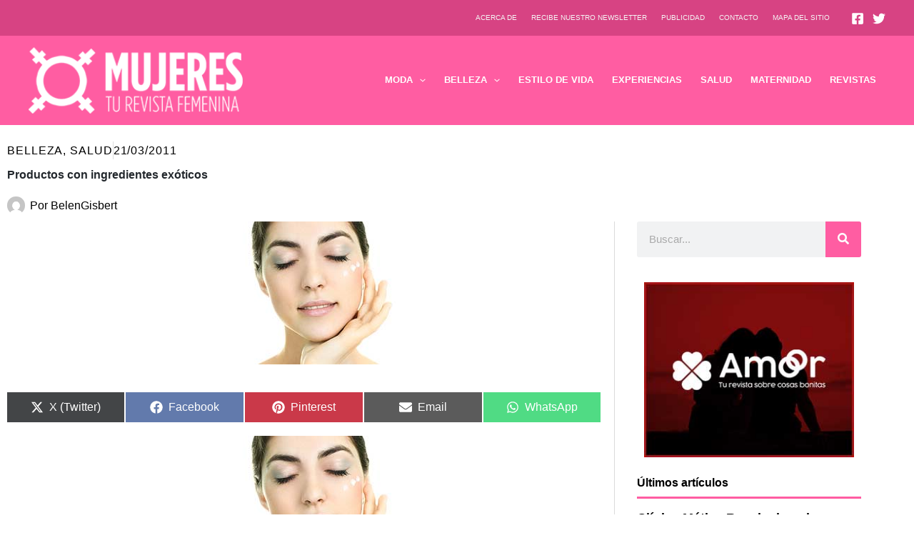

--- FILE ---
content_type: text/html; charset=utf-8
request_url: https://www.google.com/recaptcha/api2/aframe
body_size: 266
content:
<!DOCTYPE HTML><html><head><meta http-equiv="content-type" content="text/html; charset=UTF-8"></head><body><script nonce="0yLhgE6j-kMN__SaMP7dNg">/** Anti-fraud and anti-abuse applications only. See google.com/recaptcha */ try{var clients={'sodar':'https://pagead2.googlesyndication.com/pagead/sodar?'};window.addEventListener("message",function(a){try{if(a.source===window.parent){var b=JSON.parse(a.data);var c=clients[b['id']];if(c){var d=document.createElement('img');d.src=c+b['params']+'&rc='+(localStorage.getItem("rc::a")?sessionStorage.getItem("rc::b"):"");window.document.body.appendChild(d);sessionStorage.setItem("rc::e",parseInt(sessionStorage.getItem("rc::e")||0)+1);localStorage.setItem("rc::h",'1768691221808');}}}catch(b){}});window.parent.postMessage("_grecaptcha_ready", "*");}catch(b){}</script></body></html>